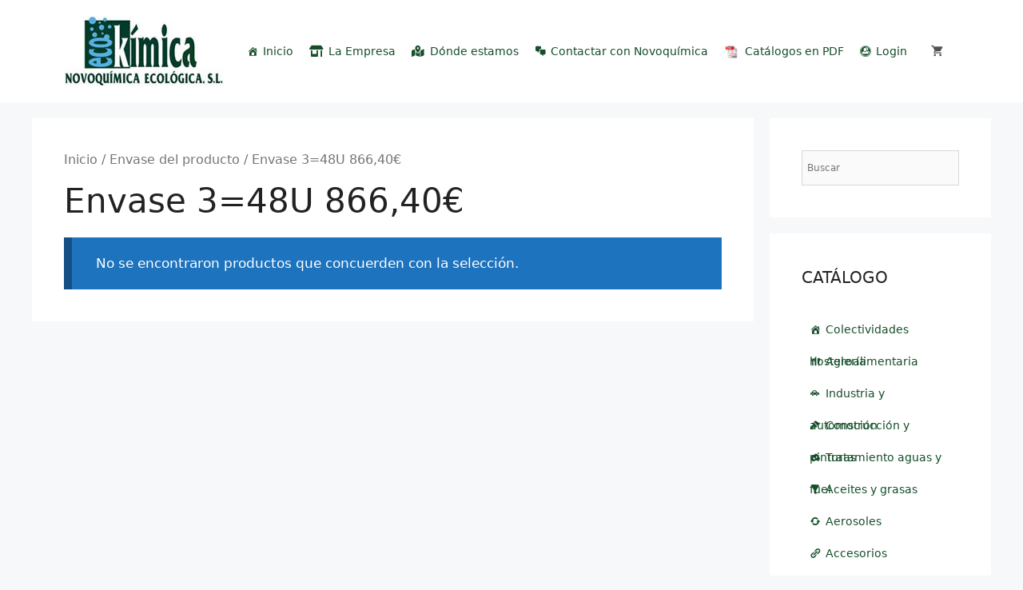

--- FILE ---
content_type: text/css
request_url: https://novoquimicaecologica.com/wp-content/plugins/advanced-woo-search//assets/css/common.css?ver=2.36
body_size: 12133
content:
.aws-container .aws-search-form {
    position: relative;
    width: 100%;
    float: none !important;
    display: -webkit-box !important;
    display: -moz-box !important;
    display: -ms-flexbox !important;
    display: -webkit-flex !important;
    display: flex !important;
    align-items: stretch;
    height: 44px;
}

.aws-container .aws-search-form *,
.aws-search-result {
    -moz-box-sizing: border-box;
    -webkit-box-sizing: border-box;
    box-sizing: border-box;
    -moz-hyphens: manual;
    -webkit-hyphens: manual;
    hyphens: manual;
    border-radius: 0 !important;
}


.aws-container .aws-search-form .aws-loader,
.aws-container .aws-search-form .aws-loader:after {
    border-radius: 50% !important;
    width: 20px;
    height: 20px;
}

.aws-container .aws-search-form .aws-wrapper {
    flex-grow: 1;
    position: relative;
    vertical-align: top;
    padding: 0;
    width: 100%;
}

.aws-container .aws-search-form .aws-loader {
    position: absolute;
    display: none;
    right: 10px;
    top: 50%;
    z-index: 999;
    margin: 0;
    margin-top: -10px;
    font-size: 10px;
    text-indent: -9999em;
    border-top: 3px solid #ededed;
    border-right: 3px solid #ededed;
    border-bottom: 3px solid #ededed;
    border-left: 3px solid #555;

}

.aws-container .aws-search-form.aws-processing .aws-loader {
    display: block;
    -webkit-transform: translateZ(0);
    -ms-transform: translateZ(0);
    transform: translateZ(0);
    -webkit-animation: load8 0.7s infinite linear;
    animation: load8 0.7s infinite linear;
}

@-webkit-keyframes load8 {
    0% {
        -webkit-transform: rotate(0deg);
        transform: rotate(0deg);
    }
    100% {
        -webkit-transform: rotate(360deg);
        transform: rotate(360deg);
    }
}
@keyframes load8 {
    0% {
        -webkit-transform: rotate(0deg);
        transform: rotate(0deg);
    }
    100% {
        -webkit-transform: rotate(360deg);
        transform: rotate(360deg);
    }
}

.aws-container .aws-search-label {
    position: absolute !important;
    left: -10000px;
    top: auto;
    width: 1px;
    height: 1px;
    overflow: hidden;
    clip: rect(1px, 1px, 1px, 1px);
}

.aws-container .aws-search-field {
    width: 100%;
    max-width: 100%;
    color: #313131;
    padding: 6px;
    line-height: 30px;
    display: block;
    font-size: 12px;
    position: relative;
    z-index: 2;
    -webkit-appearance: none;
    height: 100%;
    margin: 0 !important;
    border: 1px solid #d8d8d8;
    outline: 0;
}

/* Mobile zoom disable */
@media screen and (-webkit-min-device-pixel-ratio:0) and (max-device-width:1024px) {
    .aws-container .aws-search-field {
        font-size: 16px;
    }
}

.aws-container .aws-search-field::-ms-clear {  display: none; width : 0; height: 0; }
.aws-container .aws-search-field::-ms-reveal {  display: none; width : 0; height: 0; }

.aws-container .aws-search-field::-webkit-search-decoration,
.aws-container .aws-search-field::-webkit-search-cancel-button,
.aws-container .aws-search-field::-webkit-search-results-button,
.aws-container .aws-search-field::-webkit-search-results-decoration {
    display: none;
}

.aws-container .aws-search-field:focus {
    background-color: #fff;
}

.aws-container .aws-show-clear .aws-search-field {
    padding-right: 40px;
}

.aws-container .aws-search-field:focus::-webkit-input-placeholder { color:transparent; }
.aws-container .aws-search-field:focus:-moz-placeholder { color:transparent; }
.aws-container .aws-search-field:focus::-moz-placeholder { color:transparent; }
.aws-container .aws-search-field:focus:-ms-input-placeholder { color:transparent; }


/* Clear button */
.aws-container .aws-search-form .aws-search-clear {
    display: none !important;
    position: absolute;
    top: 0;
    right: 0;
    z-index: 2;
    cursor: pointer;
    color: #757575;
    height: 100%;
    width: 38px;
    padding: 0 0 0 10px;
    text-align: left;
}
.aws-container .aws-search-form .aws-search-clear span {
    position: relative;
    display: block;
    font-size: 24px;
    line-height: 24px;
    top: 50%;
    margin-top: -12px;
}

.aws-container .aws-search-form.aws-show-clear.aws-form-active .aws-search-clear {
    display: block !important;
}

.aws-container .aws-search-form.aws-form-active.aws-processing .aws-search-clear {
    display: none !important;
}


/* Search button */
.aws-container .aws-search-form .aws-search-btn {
    padding: 0;
    line-height: 10px;
    width: 42px;
}

.aws-container .aws-search-form .aws-search-btn_icon {
    display: inline-block;
    fill: currentColor;
    height: 24px;
    line-height: 24px;
    position: relative;
    width: 42px;
    color: #555;
}

.aws-container .aws-search-form .aws-search-btn svg {
    display: block;
    height: 100%;
    width: 100%;
}

.aws-container[data-show-page="false"] .aws-search-form .aws-search-btn:hover {
    background: #ededed;
    cursor: default;
}


/* Form buttons */
.aws-container .aws-search-form .aws-form-btn {
    display: -webkit-box;
    display: -moz-box;
    display: -ms-flexbox;
    display: -webkit-flex;
    display: flex;
    justify-content: center;
    flex-direction: column;
    text-align: center;

    background: #ededed;
    border: 1px solid #d8d8d8;
    /*border-left: none;*/
    margin: 0 0 0 -1px;
    cursor: pointer;
    position: relative;
    white-space: nowrap;

    -moz-user-select: none;
    -ms-user-select: none;
    user-select: none;

    -webkit-transition: background-color 100ms ease-in-out;
    -moz-transition: background-color 100ms ease-in-out;
    -o-transition: background-color 100ms ease-in-out;
    transition: background-color 100ms ease-in-out;
}
.aws-container .aws-search-form .aws-form-btn:hover {
    background: #dcdcdc;
}
.aws-container .aws-search-form .aws-form-btn:active {
    background: #d8d8d8;
}


/* Form buttons layouts */
.aws-container[data-buttons-order="3"] .aws-search-form .aws-wrapper{
    -webkit-order: 2;
    order: 2;
}

.aws-container[data-buttons-order="3"] .aws-search-form .aws-search-btn{
    margin: 0 -1px 0 0;
}

.aws-search-result {
    position: absolute;
    text-align: left;
    z-index: 9999999999999;
    background: #fff;
    width: 100%;
    margin-top: -1px;
    border: 1px solid #ccc;
    font-size: 12px;
    line-height: 16px;
}

.aws-search-result ul {
    list-style: none;
    padding: 0 !important;
    margin: 0 !important;
    max-height: 400px;
    overflow-y: auto;
}

.aws-search-result ul::-webkit-scrollbar-track {
    -webkit-box-shadow: none;
    background-color: #ededed;
}
.aws-search-result ul::-webkit-scrollbar {
    width: 7px;
    background-color: #ededed;
}

.aws-search-result ul::-webkit-scrollbar-thumb {
    background-color: #d8d8d8;
}

.aws-search-result ul li {
    list-style: none;
    border-bottom: 1px solid #ccc;
    overflow: hidden;
    margin: 0 !important;
    position: relative;
}

.aws-search-result ul li:last-child {
    border-bottom: 0;
}


.aws-search-result .aws_result_link {
    display: block;
    cursor: pointer;
    padding: 10px 8px;
    height: 100%;
    overflow: hidden;
    text-decoration: none;
    border: 0;
}


.aws-search-result .aws_result_item:hover,
.aws-search-result .aws_result_item.hovered {
    background: #f5f5f5;
}


.aws-search-result .aws_result_content {
    overflow: hidden;
    display: block;
}

.aws-search-result .aws_result_title {
    display: block;
    font-weight: normal;
    margin-bottom: 3px;
    color: #21759b;
}

.aws-search-result .aws_result_featured {
    margin: 0 6px 0 0;
    position: relative;
    top: -2px;
}

.aws-search-result .aws_result_featured svg {
    width: 13px;
    height: 13px;
    fill: #fa0;
    vertical-align: bottom;
}

.aws-search-result .aws_result_stock {
    display: block;
    font-weight: normal;
    margin-top: 4px;
    margin-bottom: 5px;
    color: #7ad03a;
}
.aws-search-result .aws_result_stock.out {
    color: #a44;
}

.aws-search-result .aws_result_sku {
    display: block;
    font-weight: normal;
    margin-top: 3px;
    margin-bottom: 5px;
    color: #222;
}

.aws-search-result .aws_result_cat .aws_result_title,
.aws-search-result .aws_result_tag .aws_result_title {
    margin-bottom: 2px;
}

.aws-search-result .aws_result_excerpt {
    display: block;
    color: #222;
}

.aws-search-result .aws_result_price {
    display: block;
    padding: 2px 0;
    color: #222;
}

.aws-search-result .aws_result_price del,
.aws-search-result .aws_result_price ins {
    background: none;
    padding: 0 12px 0 0;
    opacity: 1;
}

.aws-search-result .aws_result_price del {
    opacity: 0.8;
    text-decoration: line-through !important;
}

.aws-search-result .aws_result_cats {
    display: block;
    float: left;
    margin: 0 20px 0 0;
}

.aws-search-result .aws_result_image {
    display: block;
    height: 100%;
    float: left;
    padding: 0 10px 0 0;
}
.aws-search-result .aws_result_image img {
    width: 50px;
    height: auto;
    box-shadow: none;
}

.aws-search-result .aws_result_sale {
    display: block;
    height: 42px;
    overflow: hidden;
    position: absolute;
    right: 0;
    top: 0;
    width: 47px;
}

.aws-search-result .aws_onsale {
    background: #77a464 none repeat scroll 0 0;
    color: #fff;
    display: block;
    float: right;
    height: 20px;
    padding-top: 2px;
    position: relative;
    right: -25px;
    text-align: center;
    top: 3px;
    transform: rotate(45deg);
    width: 77px;
}

.aws-search-result .aws_no_result {
    line-height: 1.5;
    padding: 10px 6px;
    cursor: auto;
}

.aws-search-result .aws_search_more {

}
.aws-search-result .aws_search_more a {
    line-height: 40px;
    display: block;
    text-decoration: none;
    border: 0;
    text-align: center;
    color: #21759b;
}
.aws-search-result .aws_search_more a:hover {
    background: #f5f5f5;
}

/* Mobile form overlay */

body.aws-overlay {
    overflow: hidden !important;
    position: fixed;
    width: 100%;
}

.aws-container.aws-mobile-fixed {
    position: fixed !important;
    z-index: 9999999 !important;
    top: 10px !important;
    left: 20px !important;
    width: 100%;
    width: calc(100% - 40px) !important;
}

.aws-mobile-fixed-close {
    padding: 15px;
    margin-right: -10px;
    display: inline-block;
    float: right;
    cursor: pointer;
}

.aws-overlay-mask {
    display: block;
    position: fixed;
    top: 0;
    left: 0;
    right: 0;
    bottom: 0;
    opacity: 0;
    background: #fff;
    z-index: 9999998 !important;
}
.aws-overlay .aws-overlay-mask {
    opacity: 1;
}

/* Integrations */

.et_search_outer .aws-container {
    width: 60%;
}
.et_search_outer .aws-container .aws-search-form {
    max-width: 100% !important;
}
.et_vertical_nav .et_search_outer .aws-container {
    width: auto;
    margin: 0 20px 0 0;
}
.et_fixed_nav .et-fixed-header .et_search_outer .aws-container {
    top: 7px;
}
.et_pb_menu__search .aws-container {
    width: 100%;
}

#et-boc .aws-container .aws-search-field {
    border: 1px solid #d8d8d8;
    padding: 6px 15px;
}
#et-boc .aws-container .aws-search-form .aws-form-btn {
    background: #ededed;
    border: 1px solid #d8d8d8;
    margin: 0 0 0 -1px;
}
#et-boc .aws-container .aws-search-form .aws-wrapper .aws-loader {
    border-top: 3px solid #ededed;
    border-right: 3px solid #ededed;
    border-bottom: 3px solid #ededed;
    border-left: 3px solid #555;
    margin: 0;
    margin-top: -10px;
}
#et-boc .aws-container .aws-search-form .aws-search-clear span {
    margin-top: -12px;
}
#et-boc .aws-container .aws-search-form .aws-search-clear {
    padding: 0 0 0 10px;
}

.aws-search-result .aws_result_title .advanced-woo-labels {
    position: relative !important;
    width: auto !important;
    margin: 0 5px 5px 0 !important;
    transform: none !important;
}

.aws-search-result .aws_result_title .advanced-woo-labels:last-child {
    margin-bottom: 0 !important;
}

.aws-search-result .aws_result_title .aws_result_labels {
    display: flex;
    margin: 0 !important;
    flex-wrap: wrap;
    flex-direction: row;
    text-align: left;
    justify-content: flex-start;
}